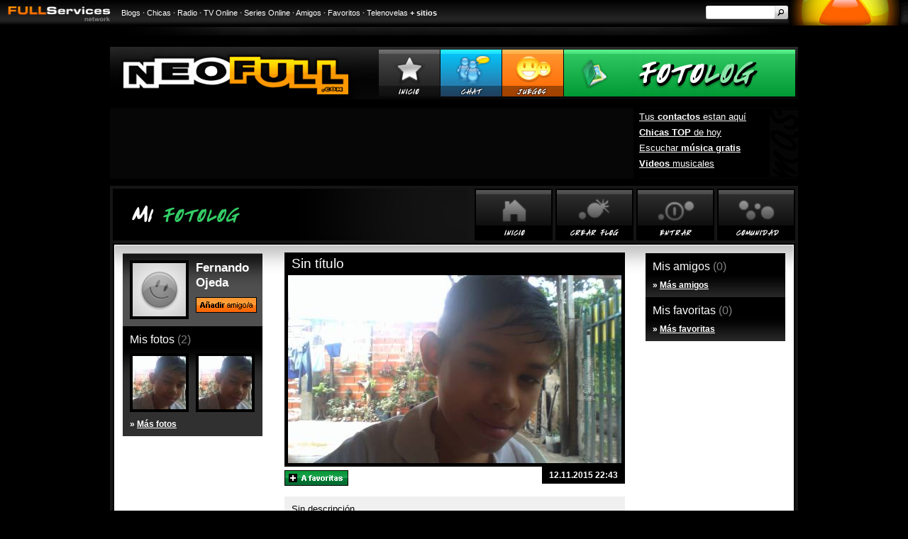

--- FILE ---
content_type: text/html
request_url: http://fotolog.neofull.com/fer990/foto-0733
body_size: 4702
content:
<!DOCTYPE html PUBLIC "-//W3C//DTD XHTML 1.0 Transitional//EN" "http://www.w3.org/TR/xhtml1/DTD/xhtml1-transitional.dtd">
<html xmlns="http://www.w3.org/1999/xhtml" xml:lang="es" lang="es">

<head>
<title>Fernando Ojeda - Fotos - NEOFULL Fotolog</title>
<meta name="description" content="Fotos de Fernando Ojeda. Crea tu fotolog y forma parte de la comunidad flogger más joven. Muéstrate al mundo en fotos y haz amigos en nuestra comunidad online. Entra y participa en NEOFULL Fotolog." />
<meta name="keywords" content="Fernando Ojeda, flog de Fernando Ojeda, fotologs, floggers, álbum de fotos, chicos floggers, chicas floggers, flogs, fotoblogs, fotos de amigos, fotos de chicas, fotos de chicos, fotos de mujeres, fotos de hombres, foto blog, amigos flogger, comunidad flogger" />
<meta http-equiv="Content-Language" content="es" />
<meta name="lang" content="es" />
<meta http-equiv="Content-Type" content="text/html; charset=utf-8" />
<meta name="robots" content="all | index | follow" />
<meta http-equiv="imagetoolbar" content="no"/>
<link rel="stylesheet" type="text/css" href="/css/fotolog.css" />
<link rel="shortcut icon" href="/images/favicon.ico" type="image/x-icon" />

<!--[if IE]>
<style type="text/css" media="screen">
#wrap{
width:expression(document.body.clientWidth > 970? "970px": "auto" );
}
</style>
<![endif]-->

<script type="text/javascript">
if(top.location!=this.location) top.location=this.location;
</script>

<script type="text/javascript">

  var _gaq = _gaq || [];
  _gaq.push(['_setAccount', 'UA-4254583-9']);
  _gaq.push(['_trackPageview']);

  (function() {
    var ga = document.createElement('script'); ga.type = 'text/javascript'; ga.async = true;
    ga.src = ('https:' == document.location.protocol ? 'https://ssl' : 'http://www') + '.google-analytics.com/ga.js';
    var s = document.getElementsByTagName('script')[0]; s.parentNode.insertBefore(ga, s);
  })();

</script>

</head>

<body>

<div style="overflow:hidden;height:36px;background:url(/images/barra_fullservices_fondo.gif) repeat-x top left;background-color:#000">
<div style="float:left;padding-right:15px"><a href="http://www.fullservices.com.ar/" target="_top" title="FULLServices Network" rel="nofollow"><img alt="FULLServices Network" style="border:0 none" src="/images/barra_fullservices_logo.gif" width="156" height="36"/></a></div>
<div style="height:36px;padding-top:8px;float:right;width:285px;background:url(/images/barra_fullservices_de.png) repeat-x top left">
<form style="margin:0;padding:0" action="http://www.miuniverso.com.ar/buscar.php" method="get">
<input type="hidden" name="cx" value="partner-pub-9718801400671049:l0s40l-l4gd" />
<input type="hidden" name="cof" value="FORID:10" />
<input type="hidden" name="ie" value="UTF-8" />
<input type="text" name="q" maxlength="50" style="margin:0;float:left;padding-left:5px;background:none;border:0 none;width:88px;color:#000;font-size:8pt;padding-top:2px;height:16px;font-family:Arial, Helvetica, sans-serif"/><input style="float:left" src="/images/barra_fullservices_buscar.gif" title="Buscar" name="Buscar" type="image" alt="Buscar"/>
</form>
</div>
<div style="color:#808080;font-size:8pt;padding-top:12px"><a style="color:#FFF;text-decoration:none" href="http://www.fullblog.com.ar/" title="Blog gratis" rel="nofollow">Blogs</a> <strong>·</strong> <a style="color:#FFF;text-decoration:none" href="http://www.soytop.com/" title="SoyTOP" rel="nofollow">Chicas</a> <strong>·</strong> <a style="color:#FFF;text-decoration:none" href="http://www.fullradio.com.ar/" title="Radios" rel="nofollow">Radio</a> <strong>·</strong> <a style="color:#FFF;text-decoration:none" href="http://www.fulltv.com.ar/" title="TV en VIVO" rel="nofollow">TV Online</a> <strong>·</strong> <a style="color:#FFF;text-decoration:none" href="http://www.fulltv.com.ar/series/" title="Series de TV" rel="nofollow">Series Online</a> <strong>·</strong> <a style="color:#FFF;text-decoration:none" href="http://www.dorbit.net/" title="Contactos" rel="nofollow">Amigos</a> <strong>·</strong> <a style="color:#FFF;text-decoration:none" href="http://www.flenk.com.ar/" title="Directorio" rel="nofollow">Favoritos</a> <strong>·</strong> <a style="color:#FFF;text-decoration:none" href="http://www.fulltv.com.ar/telenovelas/" title="Telenovelas Online" rel="nofollow">Telenovelas</a> <strong> <a style="color:#FFF;text-decoration:none" href="http://guia.fullservices.com.ar/" title="Guía de sitios" rel="nofollow">+ sitios</a></strong></div>
</div>
<div id="wrap">

<div id="titulo">
<div id="logo"><a href="http://www.neofull.com/" title="NEOFULL"><img alt="NEOFULL" src="/images/logo.gif" width="357" height="74" /></a></div>
<div id="menu-sup">
<ul>
<li><a href="http://www.neofull.com/" title="Inicio"><img onmouseover="this.src='/images/menu_inicio_hover.gif';" onmouseout="this.src='/images/menu_inicio.gif';" alt="Inicio" src="/images/menu_inicio.gif" width="86" height="66" />Inicio</a></li>
<li><a href="http://chat.neofull.com/" title="Chat"><img onmouseover="this.src='/images/menu_chat_hover.gif';" onmouseout="this.src='/images/menu_chat.gif';" alt="Chat" src="/images/menu_chat.gif" width="86" height="66" />Chat</a></li>
<li><a href="http://juegos.neofull.com/" title="Juegos"><img onmouseover="this.src='/images/menu_juegos_hover.gif';" onmouseout="this.src='/images/menu_juegos.gif';" alt="Fotolog" src="/images/menu_juegos.gif" width="86" height="66" />Juegos</a></li>
</ul>
<div><a href="http://fotolog.neofull.com/" title="Fotolog">Fotolog</a></div>
</div>
</div>

<div class="h1">
<h1>Juanpy</h1>
</div>

<h2><strong>Mi fotolog</strong> gratis</h2>

<div id="publicidad">
<div id="publicidad-728"><div id="pub7282"></div><script type="text/javascript">(function(){var stc = document.createElement("script");stc.type = "text/javascript";stc.async = true;stc.src ="http://adnetwork.fullservices.com.ar/adserver/ads.php?id=728x90&ct=FF9900&cc=FFFFFF&cf=060606&cu=D4D4D4&utf8=1&ext=juegosneofull&sitio=7&ch=7208583800&blank=1&replaceid=pub7282";var s = document.getElementsByTagName("script")[0];s.parentNode.insertBefore(stc,s);})();</script></div>
<div id="publicidad-200">
<ul>
<li class="menu-borde"><a href="http://www.dorbit.net/" title="Contactos">Tus <strong>contactos</strong> estan aquí</a></li>
<li class="menu-borde"><a href="http://www.soytop.com/top-chicas-chicos.php" title="Chicas"><strong>Chicas TOP</strong> de hoy</a></li>
<li class="menu-borde"><a href="http://www.fullradio.com.ar/radio-musica/" title="Música">Escuchar <strong>música gratis</strong></a></li>
<li><a href="http://www.fulltv.com.ar/tv-vivo-musica/canal-e_music_television-815.htm" title="Videos musicales" rel="nofollow"><strong>Videos</strong> musicales</a></li>
</ul>
</div>
</div>

<script type="text/javascript">
//<![CDATA[
if(document.body.clientWidth<900){
document.getElementById('publicidad-200').style.display='none';
}
//]]>
</script>

<div id="content">

<div id="menu-fotolog">
<ul>
<li><a href="/floggers.php" title="Comunidad"><img onmouseover="this.src='/images/menu_fotolog_comunidad_hover.gif';" onmouseout="this.src='/images/menu_fotolog_comunidad.gif';" alt="Comunidad" src="/images/menu_fotolog_comunidad.gif" width="110" height="73" />Comunidad</a></li>
<li><a href="/mi-fotolog.php" title="Entrar"><img onmouseover="this.src='/images/menu_fotolog_entrar_hover.gif';" onmouseout="this.src='/images/menu_fotolog_entrar.gif';" alt="Entrar" src="/images/menu_fotolog_entrar.gif" width="110" height="73" />Entrar</a></li>
<li><a href="/crear-fotolog.php" title="Crear fotolog"><img onmouseover="this.src='/images/menu_fotolog_crear_hover.gif';" onmouseout="this.src='/images/menu_fotolog_crear.gif';" alt="Crear fotolog" src="/images/menu_fotolog_crear.gif" width="110" height="73" />Crear fotolog</a></li>
<li><a href="http://fotolog.neofull.com/" title="Inicio"><img onmouseover="this.src='/images/menu_fotolog_inicio_hover.gif';" onmouseout="this.src='/images/menu_fotolog_inicio.gif';" alt="Inicio" src="/images/menu_fotolog_inicio.gif" width="110" height="73" />Inicio</a></li></ul>
</div>

<div id="contenido-1">
<div id="contenido-2">
<div id="contenido-3">

<table>
<tbody>
<tr>
<td class="columna">
<div style="max-width:197px">
<div id="perfil">
<div id="avatar"><div class="flog-img"><a href="http://fotolog.neofull.com/Fer990/" title="Ver fotolog"><img alt="Ver fotolog" src="/images/avatar.gif" width="75" height="75" /></a></div></div>
<span>Fernando Ojeda</span>
<div id="amigo"><a href="/Fer990/?id=amigos&amp;anadir=Fer990" title="Añadir a mi grupo de amigos"><img alt="Añadir a mi grupo de amigos" src="/images/btn_amigo.gif" width="86" height="22" /></a></div></div>
<div class="misfotos">
Mis fotos <span>(2)</span>
</div>
<div class="misfotos-fotos">
<ul><li><div class="flog-img"><a href="http://fotolog.neofull.com/fer990/foto-11041" title="Ver fotolog"><img alt="Ver fotolog" src="/miniaturas/fer990_11041.jpg" width="75" height="75" /></a></div></li><li><div class="flog-img"><a href="http://fotolog.neofull.com/fer990/foto-0733" title="Ver fotolog"><img alt="Ver fotolog" src="/miniaturas/fer990_0733.jpg" width="75" height="75" /></a></div></li></ul><div class="vermas">
» <a href="/Fer990/fotos">Más fotos</a>
</div>
</div>
</div>
</td>
<td class="centro">
<div class="centro-c">

<div id="fotografia"><div id="fotografia-titulo"><div id="animo"></div><h3 id="fototituloactual" style="display:block;">Sin título</h3></div><div id="fotografia-foto"><img alt="Foto" src="/fotos/fer990_0733.jpg" width="470" height="265"/></div></div><div id="fecha">12.11.2015 22:43</div><div id="a-fav"><a href="/Fer990/?id=favoritas&amp;anadirusr=fer990&amp;anadirid=0733" title="Añadir esta foto a mis favoritas"><img alt="Añadir esta foto a mis favoritas" src="/images/btn_fav.gif" width="90" height="22" /></a></div><div id="piefoto"><p id="piefotoactual" style="display:block;">Sin descripción</p></div><div class="publicidad-468"><div id="pub4681"></div><script type="text/javascript">(function(){var stc = document.createElement("script");stc.type = "text/javascript";stc.async = true;stc.src ="http://adnetwork.fullservices.com.ar/adserver/ads.php?id=468x60&ct=BB2F00&cc=000000&cf=FFFFFF&cu=000000&utf8=1&ext=juegosneofull&sitio=7&ch=7208583800&blank=1&replaceid=pub4681";var s = document.getElementsByTagName("script")[0];s.parentNode.insertBefore(stc,s);})();</script></div><div class="comentarios">

<div id="comentarios-ul">
<div class="comentarios-tit">
<span><a href="#comentar">¿Quieres firmar?</a></span>
1 Firmas<a name="comentar-top"></a>
</div>
<ul></ul></div><div class="comentar-nu">Para publicar firmas primero debes <a href="/mi-fotolog.php?url=http%3A%2F%2Ffotolog.neofull.com%2Ffer990%2Ffoto-0733">iniciar sesión</a>.</div>
</div>
</td>
<td class="columna">
<div style="max-width:197px;margin:0 0 0 auto;">
<div class="misfotos">
Mis amigos <span>(0)</span>
</div>
<div class="misfotos-fotos">
<div class="vermas">
» <a href="/Fer990/amigos">Más amigos</a>
</div>
</div>
<div class="misfotos">
Mis favoritas <span>(0)</span>
</div>
<div class="misfotos-fotos">
<div class="vermas">
» <a href="/Fer990/favoritas">Más favoritas</a>
</div>
</div>
</div>
</td>
</tr>
</tbody>
</table>

</div>
</div>
</div>

</div>

<script type="text/javascript">
//<![CDATA[
function editar_titulo(){
document.getElementById("fototituloactual").style.display="none";
document.getElementById("fotografia-titulo-edit").style.display="";
document.getElementById("fototitulo").focus();
}
function editar_pie(){
document.getElementById("piefotoactual").style.display="none";
document.getElementById("fotografia-pie-edit").style.display="";
document.getElementById("fotopie").focus();
}
function editar_titulo_send(idfoto){
var titulo=document.getElementById("fototitulo").value;
var xmlHttpReq = false;
var self = this;
if (window.XMLHttpRequest) {self.xmlHttpReq = new XMLHttpRequest();}
else if (window.ActiveXObject) {self.xmlHttpReq = new ActiveXObject("Microsoft.XMLHTTP");}
self.xmlHttpReq.open("POST", "/fotolog.php", true);
self.xmlHttpReq.setRequestHeader('Content-Type','application/x-www-form-urlencoded');
self.xmlHttpReq.onreadystatechange = function() {
var titulo2=titulo;
if(titulo2==""){
titulo2="(Click aquí para editar título)";
}
document.getElementById("fototituloactual").innerHTML="<span style='cursor:pointer;' onclick='javascript:editar_titulo();'>"+titulo2+"</span>";
document.getElementById("fototituloactual").style.display="";
document.getElementById("fotografia-titulo-edit").style.display="none";
}
self.xmlHttpReq.send('editar=1&idfoto='+escape(idfoto)+'&idflog=Fer990&titulo='+escape(titulo));
}
function editar_pie_send(idfoto){
var pie=document.getElementById("fotopie").value;
var xmlHttpReq = false;
var self = this;
if (window.XMLHttpRequest) {self.xmlHttpReq = new XMLHttpRequest();}
else if (window.ActiveXObject) {self.xmlHttpReq = new ActiveXObject("Microsoft.XMLHTTP");}
self.xmlHttpReq.open("POST", "/fotolog.php", true);
self.xmlHttpReq.setRequestHeader('Content-Type','application/x-www-form-urlencoded');
self.xmlHttpReq.onreadystatechange = function() {
var pie2=pie;
pie2=pie2.replace(/\n/g,'<br/>');
if(pie2==""){
pie2="(Click aquí para editar pie de fotografía)";
}
document.getElementById("piefotoactual").innerHTML="<span style='cursor:pointer;' onclick='javascript:editar_pie();'>"+pie2+"</span>";
document.getElementById("piefotoactual").style.display="";
document.getElementById("fotografia-pie-edit").style.display="none";
}
self.xmlHttpReq.send('editar=1&idfoto='+escape(idfoto)+'&idflog=Fer990&pie='+escape(pie));
}
function editar_animo(idfoto,animo){
var xmlHttpReq = false;
var self = this;
if (window.XMLHttpRequest) {self.xmlHttpReq = new XMLHttpRequest();}
else if (window.ActiveXObject) {self.xmlHttpReq = new ActiveXObject("Microsoft.XMLHTTP");}
self.xmlHttpReq.open("POST", "/fotolog.php", true);
self.xmlHttpReq.setRequestHeader('Content-Type','application/x-www-form-urlencoded');
self.xmlHttpReq.onreadystatechange = function() {
document.getElementById("animo-cartel").style.display="none";
document.getElementById("animo-1").style.display="none";
document.getElementById("animo-2").style.display="none";
document.getElementById("animo-3").style.display="none";
document.getElementById("animo-4").style.display="none";
document.getElementById("animo-"+animo).style.display="";
}
self.xmlHttpReq.send('editar=1&idfoto='+escape(idfoto)+'&idflog=Fer990&animo='+escape(animo));
}
function comentarios(desde,idfoto){
var xmlHttpReq = false;
var self = this;
if (window.XMLHttpRequest) {self.xmlHttpReq = new XMLHttpRequest();}
else if (window.ActiveXObject) {self.xmlHttpReq = new ActiveXObject("Microsoft.XMLHTTP");}
self.xmlHttpReq.open("POST", "/fotolog.php", true);
self.xmlHttpReq.setRequestHeader('Content-Type','application/x-www-form-urlencoded');
self.xmlHttpReq.onreadystatechange = function() {
if (self.xmlHttpReq.readyState == 4) {
document.getElementById("comentarios-ul").innerHTML=self.xmlHttpReq.responseText;
}
}
self.xmlHttpReq.send('comentarios=1&idflog=Fer990&idfoto='+escape(idfoto)+'&desde='+desde);
}
function comentarios_eliminar(idfoto,idc,i){
var xmlHttpReq = false;
var self = this;
if (window.XMLHttpRequest) {self.xmlHttpReq = new XMLHttpRequest();}
else if (window.ActiveXObject) {self.xmlHttpReq = new ActiveXObject("Microsoft.XMLHTTP");}
self.xmlHttpReq.open("POST", "/fotolog.php", true);
self.xmlHttpReq.setRequestHeader('Content-Type','application/x-www-form-urlencoded');
self.xmlHttpReq.onreadystatechange = function() {
if (self.xmlHttpReq.readyState == 4) {
document.getElementById("comentarios-ul").innerHTML=self.xmlHttpReq.responseText;
}
}
if(document.getElementById("comen-"+i)){
document.getElementById("comen-"+i).style.display="none";
}
self.xmlHttpReq.send('comentarios=1&idflog=Fer990&idfoto='+escape(idfoto)+'&desde=0&eliminar='+escape(idc));
}
//]]>
</script>

<div class="publicidad-728">
<div class="publicidad-728-interno">
<div id="pub7281"></div><script type="text/javascript">(function(){var stc = document.createElement("script");stc.type = "text/javascript";stc.async = true;stc.src ="http://adnetwork.fullservices.com.ar/adserver/ads.php?id=728x90&ct=FF9900&cc=FFFFFF&cf=060606&cu=D4D4D4&utf8=1&ext=juegosneofull&sitio=7&ch=7208583800&blank=1&replaceid=pub7281";var s = document.getElementsByTagName("script")[0];s.parentNode.insertBefore(stc,s);})();</script></div>
</div>


<div id="footer">
<div id="footer-copyright"><strong>© 2026 <a href="http://www.fullservices.com.ar/">FULLServices Network</a></strong><br/>Todos los derechos reservados | <a rel="nofollow" href="http://www.fullservices.com.ar/fullservices_politica_proteccion_datos.htm">Privacidad</a><br/></div>
</div>

</div>
<script type="text/javascript">var sc_project=4897993;var sc_invisible=1;var sc_partition=57;var sc_click_stat=1;var sc_security="de91e960";(function(){var stc = document.createElement("script");stc.type = "text/javascript";stc.async = true;stc.src ="http://www.statcounter.com/counter/counter_xhtml.js";var s = document.getElementsByTagName("script")[0];s.parentNode.insertBefore(stc,s);})();</script><noscript><img width="1" height="1" src="http://c.statcounter.com/4897993/0/de91e960/1/" alt="chat" /></noscript><script defer src="https://static.cloudflareinsights.com/beacon.min.js/vcd15cbe7772f49c399c6a5babf22c1241717689176015" integrity="sha512-ZpsOmlRQV6y907TI0dKBHq9Md29nnaEIPlkf84rnaERnq6zvWvPUqr2ft8M1aS28oN72PdrCzSjY4U6VaAw1EQ==" data-cf-beacon='{"version":"2024.11.0","token":"b8665584386e4914a136a963ff7dddcc","r":1,"server_timing":{"name":{"cfCacheStatus":true,"cfEdge":true,"cfExtPri":true,"cfL4":true,"cfOrigin":true,"cfSpeedBrain":true},"location_startswith":null}}' crossorigin="anonymous"></script>
</body>

</html>

--- FILE ---
content_type: text/css
request_url: http://fotolog.neofull.com/css/fotolog.css
body_size: 2055
content:
body{margin:0;font-family:Arial, Helvetica, sans-serif;font-size:small;background-color:#000;color:#FFF}
#cuerpo{margin:0 10px;padding-bottom:20px}
a,a:link,a:visited{color:#060;text-decoration:underline}
a:hover{color:#090;text-decoration:none}
.h1{background-color:#000;color:#FFF;overflow:hidden;height:1px}
.publicidad-468{text-align:center;margin-bottom:15px}
.h1 h1{text-indent:-9999px;overflow:hidden;margin:0;padding:0}
h2{font-size:1pt;text-indent:-9999px;overflow:hidden;margin:0;padding:0}
#menu-sup div{float:left}
#menu-sup div a{display:block;width:300px;height:72px;text-indent:-9999px;overflow:hidden}
#menu-sup{padding-top:4px;background:url("/images/fotolog.gif") no-repeat top right;background-position:261px 4px;height:100%;overflow:hidden}
#menu-sup ul{list-style:none;margin:0;padding:0}
#menu-sup li{float:left;width:86px;height:66px;border-right:1px solid #060606}
#menu-sup li a img{border:0 none;position:absolute}
#logo{float:left;margin-right:22px}
#logo img{border:0 none}
#wrap{width:100%;max-width:970px;margin:0 auto;background:url("/images/top.gif") no-repeat top center;padding:30px 0 0}
#titulo{background:url("/images/logo_fondo.gif") repeat-x top left;height:74px;padding-right:4px}
#publicidad{height:100px;overflow:hidden;margin:10px 0;background:url(/images/pub_fondo.gif) no-repeat top right}
#publicidad-728{width:728px;height:90px;padding:5px;background-color:#060606;text-align:center;margin-right:8px;float:left}
#publicidad-200{background-color:#000;float:left;width:19%;border-top:1px solid #060606;border-bottom:1px solid #060606;padding-top:1px;height:97px}
#publicidad-200 ul{list-style:none;margin:0;padding:0;width:99%}
#publicidad-200 li{padding:3px 0 4px;font-size:10pt}
#publicidad-200 li a,#publicidad-200 li a:link,#publicidad-200 li a:visited{color:#FFF}
#content{margin-top:10px;background-color:#151515;padding:4px}
#menu-fotolog{background:url("/images/mi_fotolog.gif") no-repeat top left;clear:both;height:77px;overflow:hidden}
#menu-fotolog ul{list-style:none;margin:0;padding:0}
#menu-fotolog li{width:110px;margin-left:4px;float:right}
#menu-fotolog li a img{border:0 none;position:absolute}
#contenido-1{background-color:#FFF;border:2px solid #000;padding:1px;height:100%;overflow:hidden}
#contenido-2{background:url("/images/contenido_top.gif") repeat-x top left;height:100%;overflow:hidden}
#contenido-3{background:url("/images/contenido_pie.gif") repeat-x bottom left;padding:10px 10px 50px;color:#000;height:100%;overflow:hidden}
#contenido-3 form{margin:0;padding:0}
#contenido-3 table{border-collapse:collapse;width:100%}
.aviso{padding:10px;background-color:#FC0;border:2px solid #ECBD00;font-size:9pt;margin:0 0 10px}
.columna{width:22%;vertical-align:top;height:100%;overflow:hidden}
.centro{width:56%;padding:0 18px;vertical-align:top;height:100%;overflow:hidden}
.centro-c{width:480px;margin:0 auto}
#avatar{float:left;padding:0 10px 10px 0}
.flog-img a img,.flog-img a:link img,.flog-img a:visited img{border:4px solid #000}
.flog-img a:hover img{border:4px solid #093}
.flog-usr{font-size:8pt;color:#FFF;padding-top:3px;text-align:center;overflow:hidden}
.flog-usr a,.flog-usr a:link,.flog-usr a:visited{color:#999;text-decoration:none}
#piefoto{padding:10px;background-color:#F0F0F0;margin:15px 0 20px}
#piefoto form{margin:0;padding:0}
#piefoto p{margin:0}
#amigo{padding-bottom:10px}
#amigo a img{border:0 none}
#fotopie{width:455px;height:120px;margin-bottom:5px}
.vermas{clear:both;font-weight:bold;color:#FFF;font-size:9pt;padding:10px 10px 0 0}
.vermas a,.vermas a:link,.vermas a:visited{color:#FFF}
.misfotos{color:#FFF;background-color:#000;padding:10px 10px 0;font-size:12pt}
.misfotos span{color:gray}
.misfotos-fotos{height:100%;overflow:hidden;background:url(/images/fotos_fondo.gif) repeat-x top left;background-color:#303030;padding:0 0 10px 10px}
.misfotos-fotos ul{list-style:none;margin:0;padding:0}
.misfotos-fotos li{float:left;margin:10px 10px 0 0}
#perfil{padding:10px 0 0 10px;background:url(/images/perfil_fondo.gif) repeat-x top left;background-color:#505050;height:100%;overflow:hidden}
#perfil span{color:#FFF;font-size:13pt;font-weight:bold;display:block;padding:0 5px 10px 0}
#animo{float:right;padding-left:15px}
#animo a img{border:0 none;margin-left:5px}
#fotografia{background-color:#000;color:#FFF;padding:0 5px 5px;text-align:center}
#fotografia-titulo{padding:5px 0 5px 5px;height:100%;overflow:hidden;text-align:left}
#fotografia-titulo form{margin:0;padding:0}
#fotografia-titulo h3{font-size:14pt;font-weight:normal;margin:0;padding:0;text-align:left}
#fototitulo{margin:0 5px 0 0;width:220px;height:20px;font-size:12pt}
.botonsimple{outline:none;height:27px;border-bottom:0 none;border-right:0 none;border-left:0 none;border-top:0 none;background-color:#202020;background:url(/images/btn_fondo.gif) repeat-x top left;color:#FFF;font-weight:bold;font-size:9pt;margin:0}
.botonsimple:hover{color:#FF7B2E}
#a-fav{padding-top:5px}
#a-fav a img{border:0 none}
.animo-cartel{position:absolute;margin:50px 0 0 240px}
.comentarios-tit span{float:right}
.comentarios-tit{font-size:14pt;padding:10px 0}
.comentarios ul{list-style:none;margin:0;padding:0}
.comentarios li{margin-bottom:15px;height:100%;overflow:hidden}
.comentario{border:1px solid #000;padding:10px;height:100%;overflow:hidden}
.comentario-avatar{float:left}
.comentario-avatar a img,.comentario-avatar a:link img,.comentario-avatar a:visited img{border:2px solid #000}
.comentario-avatar a:hover img{border:2px solid #093}
.comentarios-txt{margin-left:70px}
.comentarios-txt span{color:gray;font-size:8pt;display:block;padding-bottom:15px}
.comentarios-txt h4{font-size:12pt;margin:0 0 5px;padding:0;font-weight:normal}
.comentar{padding:10px;border:1px solid #000}
.comentar span{color:gray;font-size:8pt}
.comentarios-pag{padding:5px;text-align:center;border:1px solid #000;background-color:#060;color:#FFF;margin-bottom:20px;font-weight:bold}
.comentarios-pag a,.comentarios-pag a:link,.comentarios-pag a:visited{color:#FFF}
.comentario-eliminar{float:right;padding:5px 10px;color:#FFF;background-color:#C30;font-weight:bold;font-size:8pt}
.comentario-eliminar a,.comentario-eliminar a:link,.comentario-eliminar a:visited{color:#FFF}
.suprimir{float:right;padding:3px 10px 4px;color:#FFF;background-color:#C30;font-weight:bold;font-size:8pt;margin:4px 4px 0 0}
.suprimir a,.suprimir a:link,.suprimir a:visited{color:#FFF}
#fecha{padding:5px 10px;font-size:9pt;font-weight:bold;color:#FFF;background-color:#000;float:right}
#mensaje{width:453px;height:100px;margin:5px 0}
#enviar{float:right}
.boton{height:28px;background:url(/images/btn_fondo.gif) no-repeat top left}
.boton button{width:100%;height:28px;background:url(/images/btn_de.gif) no-repeat top right;border:0 none;cursor:pointer;font-size:10pt;font-weight:bold;margin:0;color:#FFF;outline:none;padding:0 10px 2px}
.boton button:hover{color:#FF7B2E}
.boton button img{float:left;padding-right:5px}
.publicidad-728{clear:both;background-color:#060606;padding:10px;text-align:center;margin:15px 0}
.publicidad-728-interno{background-color:#060606;text-align:center}
#footer{background-color:#060606;margin:15px 0 20px;width:100%;height:100px;clear:both;vertical-align:middle}
#footer-copyright{float:right;padding:35px 15px 0 0;text-align:right}
#footer-copyright a,#footer-copyright a:link,#footer-copyright a:visited{color:#EEE}
#footer-req{width:330px;font-size:8pt;color:gray;padding-top:20px}
#footer-req a,#footer-req a:link,#footer-req a:visited{color:gray}
#footer-req-img{background:url("/images/flash.gif") no-repeat top left;width:39px;height:76px;float:left;margin:0 20px 20px}
.listadodefotos{height:100%;overflow:hidden}
.listadodefotos ul{list-style:none;margin:0;padding:0}
.listadodefotos-nofin{float:left;margin:15px 16px 0 0}
.listadodefotos-fin{float:left;margin-top:15px}
.paginacion-listado{margin:15px 0;font-size:13pt;color:gray;padding:10px;text-align:center;border:1px solid gray}
h1{margin:0 0 10px;padding:0;font-size:20pt;font-weight:normal}
.titulo-seccion{margin-bottom:5px;border-bottom:1px solid gray}
.flog-eliminar{font-size:8pt;color:#FFF;padding-top:3px;text-align:center;overflow:hidden}
.flog-eliminar span{color:gray;padding-right:5px}
.flog-eliminar a,.flog-eliminar a:link,.flog-eliminar a:visited{color:#C00;text-decoration:none}